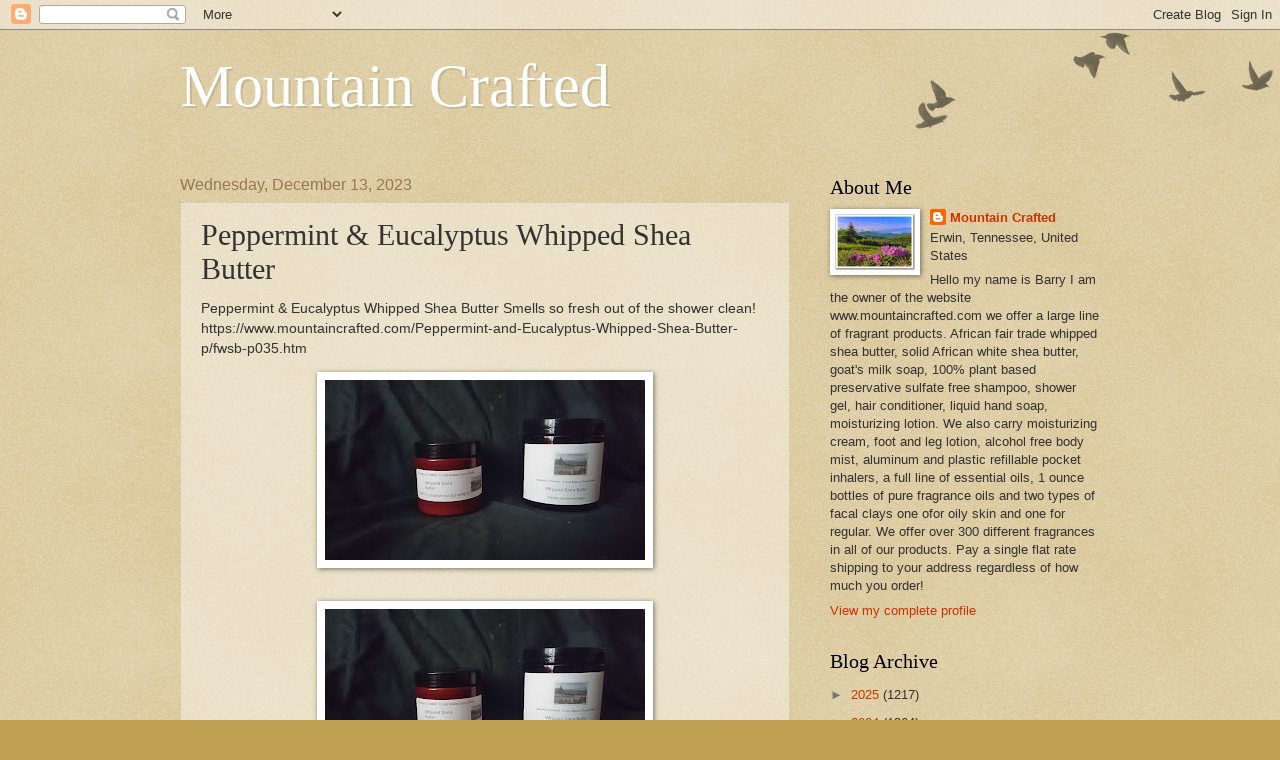

--- FILE ---
content_type: text/plain
request_url: https://www.google-analytics.com/j/collect?v=1&_v=j102&a=625333360&t=pageview&_s=1&dl=http%3A%2F%2Fblog.mountaincrafted.com%2F2023%2F12%2Fpeppermint-eucalyptus-whipped-shea.html&ul=en-us%40posix&dt=Mountain%20Crafted%3A%20Peppermint%20%26%20Eucalyptus%20Whipped%20Shea%20Butter&sr=1280x720&vp=1280x720&_u=IEBAAEABAAAAACAAI~&jid=1832479805&gjid=889619963&cid=1139607431.1764543894&tid=UA-50255504-2&_gid=1587472329.1764543894&_r=1&_slc=1&z=866601402
body_size: -452
content:
2,cG-CX8KN3BKGG